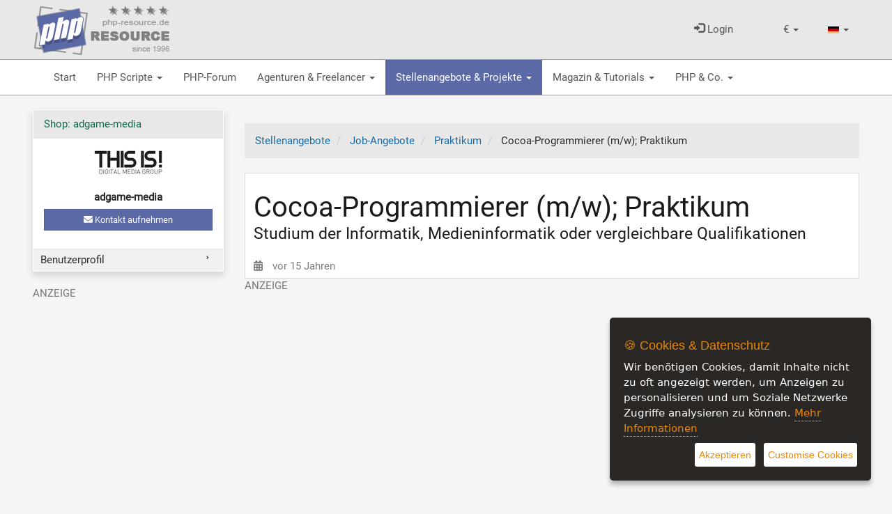

--- FILE ---
content_type: text/html; charset=UTF-8
request_url: https://www.php-resource.de/de/it-stellenangebot/Cocoa-Programmierer-mw-Praktikum_58486
body_size: 16747
content:
<!DOCTYPE html>
<html lang="de">
<head>
    <title>Cocoa-Programmierer (m/w); Praktikum</title>
    <meta http-equiv="content-type" content="text/html; charset=UTF-8"/>
    <meta name="description" content="Studium der Informatik, Medieninformatik oder vergleichbare Qualifikationen">
<meta name="keywords" content="PHP, Scripte, Tutorials, News, Howto, lernen">
<link rel="canonical" href="https://www.php-resource.de/de/it-stellenangebot/Cocoa-Programmierer-mw-Praktikum_58486"/>
<link rel="alternate" hreflang="de" href="https://www.php-resource.de/de/it-stellenangebot/Cocoa-Programmierer-mw-Praktikum_58486" />
    <link rel="alternate" hreflang="en" href="https://www.php-resource.de/en/it-tender/Cocoa-Programmierer-mw-Praktikum_58486" />
<meta name="robots" content="index,follow" />
<!-- OpenGraph / for facebook and whatsapp -->
<meta property="og:url" content="https://www.php-resource.de/de/it-stellenangebot/Cocoa-Programmierer-mw-Praktikum_58486" />
<meta property="og:title" content="Cocoa-Programmierer (m/w); Praktikum" />
<meta property="og:type" content="website" />
<meta property="og:description" content="&amp;nbsp;
Cocoa-Programmierer (m/w); Praktikum
M&amp;ouml;glicher Starttermin: sofort bzw. n&amp;auml;chstm&amp;ouml;glicher Zeitpunkt
Arbeitsort: Hannover," />
<meta property="og:image" content="https://www.php-resource.de/de/cache/users/A/55570/55570.jpg" />
<meta property="og:image:type" content="image/jpeg" />
<meta property="og:image:width" content="100" />
<meta property="og:image:height" content="37" />
<!-- ------------------------------------- -->
    <meta name="revisit-after" content="1 weeks">
<meta name="audience" content="Alle">
    
<meta name="viewport" content="width=device-width, initial-scale=1.0">


    
    
    <link rel="stylesheet" type="text/css" href="/de/sys/Api/Plugins/CookieSettings/lib/css/ihavecookies.css">
    <!-- Header -->
    
    <!-- for twitter -->
    <meta property="twitter:card" content="summary"/>
    <meta property="twitter:title" content="Cocoa-Programmierer (m/w); Praktikum"/>
    <meta property="twitter:description" content="&amp;nbsp;
Cocoa-Programmierer (m/w); Praktikum
M&amp;ouml;glicher Starttermin: sofort bzw. n&amp;auml;chs ..."/>
    
        <meta property="twitter:image" content="https://www.php-resource.de/de/cache/users/A/55570/55570.jpg"/>
    
    <!-- -->

    

    <link rel="preload" href="/de/cache/design/resources/de/fonts/roboto/roboto-v30-latin-ext_latin-regular.woff2" as="font" crossorigin="anonymous" />
<link rel="preload" href="/de/cache/design/resources/de/lib/font-awesome/webfonts/fa-solid-900.woff2" as="font" crossorigin="anonymous" />
<link rel="preload" href="/de/cache/design/resources/de/lib/font-awesome/webfonts/fa-brands-400.woff2" as="font" crossorigin="anonymous" />
<link rel="stylesheet" type="text/css" href="/de/cache/design/resources/de/css/design.css?ver=1078" />
<link rel="stylesheet" type="text/css" href="/de/cache/design/resources/de/css/user.css?ver=1078" />
<link href="/de/cache/design/resources/de/lib/bootstrap-select/css/bootstrap-select.min.css" rel="stylesheet" type="text/css">

<!--[if lt IE 9]>
<script src="http://html5shim.googlecode.com/svn/trunk/html5.js"></script>
<![endif]-->
<script src="/de/cache/design/resources/de/lib/jquery/jquery.js"></script>
<script src="/de/sys/misc.js?ver=1078" type="text/javascript"></script>
<script type="text/javascript" src="/de/cache/design/resources/de/js/marktplatz.js?ver=1078"></script>
<script src="/de/cache/design/resources/de/lib/bootstrap3/js/bootstrap.min.js"></script>
<script src="/de/cache/design/resources/de/lib/bootstrap-select/js/bootstrap-select.min.js"></script>
<script src="/de/cache/design/resources/de/lib/bootstrap-select/js/i18n/defaults-de_DE.js"></script>



    
</head>
<body>

<nav class="navbar navbar-default navbar-fixed-top" role="navigation" id="headerMenline">
    <div class="container">
        <div class="navbar-collapse" id="navbarCollapseMenline">
        

        <a href="/" class="design-header-logo" title="PHP">
            <img src="/de/cache/design/resources/de/images/logo.png" alt="PHP-Resource" title="PHP-Resource"  />
        </a>

        
            
                
                <ul class="nav navbar-nav navbar-right">
                    
<li class="dropdown" data-action="dropdown-currency">
  <a href="#" class="dropdown-toggle" data-toggle="dropdown" role="button" aria-haspopup="true" aria-expanded="false">
      <span class="dropdown-currency-symbol">&euro;</span>
      <span class="caret"></span>
  </a>
  <ul class="dropdown-menu dropdown-menu-sm">
      <li class="active" data-value="EUR" data-symbol="&euro;">
  <a href="#">&euro; - EUR</a>
</li>
<li data-value="USD" data-symbol="$">
  <a href="#">$ - USD</a>
</li>

  </ul>
</li>

                    <li class="dropdown">
                      <a href="#" class="dropdown-toggle" data-toggle="dropdown" role="button" aria-haspopup="true" aria-expanded="false">
                          <img src="/de/gfx/lang.de.gif" alt="aktuelle Sprache" />
                          <span class="caret"></span>
                      </a>
                      <ul class="dropdown-menu dropdown-menu-sm">
                          <li class="active">
  <a href="/de/it-stellenangebot/Cocoa-Programmierer-mw-Praktikum_58486"
     title="PHP Forum"
     >
    <img src="/de/gfx/lang.de.gif" alt="Umschalten auf andere Sprache" />
    Deutsch
  </a>
</li>
<li>
  <a href="/en/it-tender/Cocoa-Programmierer-mw-Praktikum_58486"
     title="PHP Forum"
     >
    <img src="/de/gfx/lang.en.gif" alt="Umschalten auf andere Sprache" />
    Englisch
  </a>
</li>

                      </ul>
                    </li>
                </ul>
                
            
            <ul class="nav navbar-nav navbar-right">
                <li>
                    <a class="dropdown-toggle" href="#login" data-toggle="dropdown" aria-expanded="false">
                        <span class="glyphicon glyphicon-log-in"></span>
                        Login
                    </a>
                    <div id="loginDropdownDialog" class="dropdown-menu" role="menu">
                        <div class="row">
                            <div class="col-xs-6">
                                <form method="post" action="/de/login.php" class="form">
                                    <input type="hidden" name="_CSRF_TOKEN" value="26160c8815d6c4a67c77b5cf01bb736759356f34c05b6678e039106a97026aaf" />
                                    <input name="forward" value="login" type="hidden" />
                                    <div class="form-group">
                                        <label for="loginUserInput">Benutzername / E-mail</label>
                                        <input class="form-control design-input-svg-user" type="text" name="user" id="loginUserInput" />
                                    </div>

                                    <div class="form-group">
                                        <label for="loginUserPass">Passwort</label>
                                        <input class="form-control design-input-svg-locked" type="password" name="pass" id="loginUserPass" />
                                    </div>

                                    <div class="checkbox">
                                        <label>
                                            <input type="checkbox" name="stay" value="1"> eingeloggt bleiben ?
                                        </label>
                                    </div>
                                    <button class="btn btn-primary btn-block" type="submit">
                                        Login
                                    </button>
                                    <a href="/de/register/" class="btn btn-info btn-block">
                                        Bist Du neu hier?
                                    </a>



                                </form>
                                <ul class="list-unstyled">
                                    <li>
                                        <a class="newpw" href="/de/login/lostpassword">Passwort vergessen?</a>
                                    </li>
                                </ul>
                                
                            </div>
                            <div class="col-xs-6">
                                
<div>
    <p class="lead m-0">Du hast noch keinen Account?</p>
<p>Werde Teil unserer PHP Community und registriere Dich jetzt...</p>
  <a href="/de/register/" class="btn btn-success btn-block">
                            Jetzt registrieren
                        </a>
</div>

                            </div>
                        </div>
                    </div>
                </li>
                
            </ul>
        
            <ul class="nav navbar-nav navbar-left pull-left mr-1 visible-xs visible-sm">
                <li>
                    <a href="#mainMenu" data-toggle="hamburgerNav" data-target="#headerMenuMain">
                        <span class="sr-only">Toggle navigation</span>
                        <i class="fas fa-bars"></i>
                    </a>
                </li>
            </ul>
        </div>
    </div>
</nav>


<div class="design-header design-container-highlight">
    <div class="design-scroll-top">
        <a class="btn btn-default">
            <i class="glyphicon glyphicon-chevron-up"></i>
        </a>
    </div>
    <nav class="navbar navbar-default" role="navigation" id="headerMenuMain">
        <div class="container">
            <div class="collapse navbar-collapse" id="navbarCollapseMain">
                <ul class="nav navbar-nav">
                    
<li class=" ">
	<a href="/" title="Portal f&uuml;r PHP Programmierer mit vielen kostenlosen PHP Scripten">
		Start 
	</a>
	
</li>


<li class=" dropdown ">
	<a href="/de/scripte/" title="Professionelle und kostenlose PHP Scripte">
		PHP Scripte <b class="caret"></b>
	</a>
	
	<ul class="dropdown-menu">
		<li class="visible-xs">
			<a class="dropdown-parent-nav" href="/de/scripte/" title="Professionelle und kostenlose PHP Scripte">
				<b>PHP Scripte</b>
				
				<br>
				<small class="nav-title">Professionelle und kostenlose PHP Scripte</small>
				
			</a>
		</li>
		
	
<li class=" dropdown-submenu">
	<a href="/de/scripte/CMS-Content-Management-Systeme_65128" title="Open Source Content Management Systems mit PHP (504)">
		CMS Content Management Systeme (504)
	</a>
	
	<ul class="dropdown-menu">
		<li class="visible-xs">
			<a class="dropdown-parent-nav" href="/de/scripte/CMS-Content-Management-Systeme_65128" title="Open Source Content Management Systems mit PHP (504)">
				<b>CMS Content Management Systeme (504)</b>
				
				<br>
				<small class="nav-title">Open Source Content Management Systems mit PHP (504)</small>
				
			</a>
		</li>
		
<li class=" ">
	<a href="/de/scripte/Blog--und-Redaktionssysteme_65205" title="WordPress, Redaktionssystem... (212)">
		Blog- und Redaktionssysteme (212)
	</a>
	
</li>


<li class=" ">
	<a href="/de/scripte/CMS-Systeme_65204" title="Content Management Systeme erm&ouml;glichen es Nutzern, Inhalte zu erstellen, zu bearbeiten und zu ver&ouml;ffentlichen. (169)">
		CMS Systeme (169)
	</a>
	
</li>


<li class=" ">
	<a href="/de/scripte/Forensoftware_65172" title="PHP Scripte zum Erstellen einer online Community oder eines online Forums (84)">
		Forensoftware (84)
	</a>
	
</li>


<li class=" ">
	<a href="/de/scripte/SaaS-Homepage-Baukaesten_65130" title="Homepage Bauk&auml;sten Anbieter">
		SaaS Homepage Bauk&auml;sten
	</a>
	
</li>


<li class=" ">
	<a href="/de/scripte/Social-Network-Systeme_65179" title="Social-Network Systems mit PHP (39)">
		Social-Network Systeme (39)
	</a>
	
</li>


	</ul>
	
</li>



<li class=" dropdown-submenu">
	<a href="/de/scripte/PHP-Scripte_65118" title="Wir bieten hochwertige und kostenlose PHP Skripte, die Dir helfen, Deine Webseite erfolgreicher zu machen. Finden das perfekte PHP Script f&uuml;r Dein PHP Projekt! (1816)">
		PHP-Scripte (1816)
	</a>
	
	<ul class="dropdown-menu">
		<li class="visible-xs">
			<a class="dropdown-parent-nav" href="/de/scripte/PHP-Scripte_65118" title="Wir bieten hochwertige und kostenlose PHP Skripte, die Dir helfen, Deine Webseite erfolgreicher zu machen. Finden das perfekte PHP Script f&uuml;r Dein PHP Projekt! (1816)">
				<b>PHP-Scripte (1816)</b>
				
				<br>
				<small class="nav-title">Wir bieten hochwertige und kostenlose PHP Skripte, die Dir helfen, Deine Webseite erfolgreicher zu machen. Finden das perfekte PHP Script f&uuml;r Dein PHP Projekt! (1816)</small>
				
			</a>
		</li>
		
<li class=" ">
	<a href="/de/scripte/Benutzerverwaltung--Authentifizierung-mit-PHP_65165" title=" Mitgliederverwaltung, Benutzerverwaltung &amp; Authentifizierung mit PHP (18)">
		Benutzerverwaltung &amp; Authentifizierung mit PHP (18)
	</a>
	
</li>


<li class=" ">
	<a href="/de/scripte/Bildbearbeitung_65167" title="Bild mit Hilfe von PHP bearbeiten und verwalten (115)">
		Bildbearbeitung (115)
	</a>
	
</li>


<li class=" ">
	<a href="/de/scripte/Bilder--Video-Galerie_65162" title="Bilder &amp; Video-Galerie mit PHP erstellen (11)">
		Bilder &amp; Video-Galerie (11)
	</a>
	
</li>


<li class=" ">
	<a href="/de/scripte/Machine-Learning-mit-PHP_65237" title="Machine Learning mit PHP (3)">
		Machine Learning mit PHP (3)
	</a>
	
</li>


<li class=" ">
	<a href="/de/scripte/Bildung--E-Learning_65169" title="PHP Lernmanagementsysteme f&uuml;r Bildung &amp; E-Learning (2)">
		Bildung &amp; E-Learning (2)
	</a>
	
</li>


<li class=" ">
	<a href="/de/scripte/Chats--Kommunikationstools_65171" title="PHP Chats &amp; Kommunikationstools (58)">
		Chats &amp; Kommunikationstools (58)
	</a>
	
</li>


<li class=" ">
	<a href="/de/scripte/Clone-Scripts_65170" title="Clone Scripts von beliebten Websites (5)">
		Clone Scripts (5)
	</a>
	
</li>


<li class=" ">
	<a href="/de/scripte/Domains--Hosting_65211" title="PHP Scripte zur Domainverwaltung, Hosting und Backups (70)">
		Domains &amp; Hosting (70)
	</a>
	
</li>


<li class=" ">
	<a href="/de/scripte/Finanz-Tools--Analysen_65175" title="PHP Finanz-Tools &amp; Analysen">
		Finanz-Tools &amp; Analysen
	</a>
	
</li>


<li class=" ">
	<a href="/de/scripte/Graphen--Diagramme_65168" title="Graphen &amp; Diagramme mit PHP erstellen (13)">
		Graphen &amp; Diagramme (13)
	</a>
	
</li>


<li class=" ">
	<a href="/de/scripte/Gaestebuecher_65185" title="PHP-G&auml;stebuch Skripte (151)">
		G&auml;steb&uuml;cher (151)
	</a>
	
</li>


<li class=" ">
	<a href="/de/scripte/Kalender-und-Zeitmanagement_65213" title="PHP Kalender Scripte und Zeitmanagement mit PHP (36)">
		Kalender und Zeitmanagement (36)
	</a>
	
</li>


<li class=" ">
	<a href="/de/scripte/Mailer_65207" title="PHP Formmailer, Webmailer und Empfehlungssystem (208)">
		Mailer (208)
	</a>
	
</li>


<li class=" ">
	<a href="/de/scripte/Online-Spiele-und-Unterhaltung_65176" title="PHP Browsergames (29)">
		Online-Spiele und Unterhaltung (29)
	</a>
	
</li>


<li class=" ">
	<a href="/de/scripte/PDF_65208" title="PDF Dokumente mit PHP erstellen (15)">
		PDF (15)
	</a>
	
</li>


<li class=" ">
	<a href="/de/scripte/PHP-Texterkennung--OCR_65218" title="Texterkennung &amp; OCR mit PHP (1)">
		PHP Texterkennung &amp; OCR (1)
	</a>
	
</li>


<li class=" ">
	<a href="/de/scripte/Rich-Text--Drag-und-Drop-Editor_65119" title="Online Rich Text sowie Drag &amp; Drop Editor (10)">
		Rich Text &amp; Drag und Drop Editor (10)
	</a>
	
</li>


<li class=" ">
	<a href="/de/scripte/Script-Erweiterungen_65203" title="Script-Erweiterungen f&uuml;r deine PHP Anwendung (97)">
		Script-Erweiterungen (97)
	</a>
	
</li>


<li class=" ">
	<a href="/de/scripte/PHP-SEO-Scripte_65235" title="Betreibe eine eigene SEO-Plattform mit unseren professionellen PHP SEO Scripten (1)">
		PHP SEO Scripte (1)
	</a>
	
</li>


<li class=" ">
	<a href="/de/scripte/Sicherheit-mit-PHP_65210" title="Security , Server Monitoring, DDoS-Schutz und Firewalls mit PHP (86)">
		Sicherheit mit PHP (86)
	</a>
	
</li>


<li class=" ">
	<a href="/de/scripte/Social-Networking_65158" title="Social Networking (7)">
		Social Networking (7)
	</a>
	
</li>


<li class=" ">
	<a href="/de/scripte/Suchmaschinen_65164" title="Suchmaschinen mit PHP betreiben (62)">
		Suchmaschinen (62)
	</a>
	
</li>


<li class=" ">
	<a href="/de/scripte/Umfragen--Abstimmungen_65166" title="Online Umfragen &amp; Abstimmungen mit PHP erstellen (30)">
		Umfragen &amp; Abstimmungen (30)
	</a>
	
</li>


<li class=" ">
	<a href="/de/scripte/Umkreissuche-mit-PHP_65215" title="Kartenanwendung, Umkreissuche mit PHP (3)">
		Umkreissuche mit PHP (3)
	</a>
	
</li>


<li class=" ">
	<a href="/de/scripte/Verzeichnisse_65201" title="mit diesen Scripten kann Du Verzeichnisse zu unterschiedlichen Themen erstellen (144)">
		Verzeichnisse (144)
	</a>
	
</li>


<li class=" ">
	<a href="/de/scripte/Web-Radio--Musik-Streaming_65161" title="Betreibe Dein eigenes Web-Radio und Musik-Streaming-Service (4)">
		Web Radio &amp; Musik-Streaming (4)
	</a>
	
</li>


<li class=" ">
	<a href="/de/scripte/Webmastertools_65214" title="PHP Webmastertools f&uuml;r Webmaster (36)">
		Webmastertools (36)
	</a>
	
</li>


<li class=" ">
	<a href="/de/scripte/Werbe--Bannerverwaltung_65178" title="Werbung &amp; Banner Management f&uuml;r Deine Website (69)">
		Werbe &amp; Bannerverwaltung (69)
	</a>
	
</li>


<li class=" ">
	<a href="/de/scripte/Wettervorhersage_65163" title="Wettervorhersage mit PHP (1)">
		Wettervorhersage (1)
	</a>
	
</li>


<li class=" ">
	<a href="/de/scripte/Sonstige-PHP-Scripte_65209" title="Sonstige PHP Scripte die in keine andere Kategorie passen (531)">
		Sonstige PHP Scripte (531)
	</a>
	
</li>


	</ul>
	
</li>



<li class=" dropdown-submenu">
	<a href="/de/scripte/Coding-Tools_65139" title="Entdecken die besten Tools f&uuml;r PHP Software-Entwickler. (235)">
		Coding Tools (235)
	</a>
	
	<ul class="dropdown-menu">
		<li class="visible-xs">
			<a class="dropdown-parent-nav" href="/de/scripte/Coding-Tools_65139" title="Entdecken die besten Tools f&uuml;r PHP Software-Entwickler. (235)">
				<b>Coding Tools (235)</b>
				
				<br>
				<small class="nav-title">Entdecken die besten Tools f&uuml;r PHP Software-Entwickler. (235)</small>
				
			</a>
		</li>
		
<li class=" ">
	<a href="/de/scripte/Code-Schnipsel--Klassen_65182" title="PHP Code Schnipsel &amp; Klassen (163)">
		Code Schnipsel &amp; Klassen (163)
	</a>
	
</li>


<li class=" ">
	<a href="/de/scripte/Entwicklungsumgebungen_65140" title="Entwicklungsumgebungen (IDE) f&uuml;r PHP Entwickler (11)">
		Entwicklungsumgebungen (11)
	</a>
	
</li>


<li class=" ">
	<a href="/de/scripte/PHP-Frameworks_65216" title="Schnell und effektiv mit PHP Frameworks entwickeln (11)">
		PHP Frameworks (11)
	</a>
	
</li>


<li class=" ">
	<a href="/de/scripte/PHP-Scripte-fuer-mySQL_65206" title="Scripte, die den Umgang mit der mysql-Datenbank vereinfachen (41)">
		PHP Scripte f&uuml;r mySQL (41)
	</a>
	
</li>


<li class=" ">
	<a href="/de/scripte/SQL-RDBMS-Editoren_65153" title="SQL-RDBMS Editoren f&uuml;r die MySQL Datenbank (6)">
		SQL-RDBMS Editoren (6)
	</a>
	
</li>


<li class=" ">
	<a href="/de/scripte/Versionsverwaltung-Git_65193" title="Versions &amp; Sourcecode-Verwaltung (Git) (3)">
		Versionsverwaltung (Git) (3)
	</a>
	
</li>


	</ul>
	
</li>



<li class=" dropdown-submenu">
	<a href="/de/scripte/E-Commerce_65131" title="PHP Scripte, mit denen Sie einen professionellen Online-Shop, Online-Marktplatz oder einen Kleinanzeigenmarktplatz erstellen k&ouml;nnen. (388)">
		E-Commerce (388)
	</a>
	
	<ul class="dropdown-menu">
		<li class="visible-xs">
			<a class="dropdown-parent-nav" href="/de/scripte/E-Commerce_65131" title="PHP Scripte, mit denen Sie einen professionellen Online-Shop, Online-Marktplatz oder einen Kleinanzeigenmarktplatz erstellen k&ouml;nnen. (388)">
				<b>E-Commerce (388)</b>
				
				<br>
				<small class="nav-title">PHP Scripte, mit denen Sie einen professionellen Online-Shop, Online-Marktplatz oder einen Kleinanzeigenmarktplatz erstellen k&ouml;nnen. (388)</small>
				
			</a>
		</li>
		
<li class=" ">
	<a href="/de/scripte/Lizenz-Systeme_65180" title="Software-Lizenzmanagement &amp; Lizenzverwaltung (6)">
		 Lizenz Systeme (6)
	</a>
	
</li>


<li class=" ">
	<a href="/de/scripte/Auktionssoftware_65134" title="Auktionssoftware mit PHP (36)">
		Auktionssoftware (36)
	</a>
	
</li>


<li class=" ">
	<a href="/de/scripte/Bestellung--Lieferung_65174" title="PHP Lieferserviceplattform-Scripte">
		Bestellung &amp; Lieferung
	</a>
	
</li>


<li class=" ">
	<a href="/de/scripte/Buchhaltungssysteme_65217" title="Buchhaltungssysteme mit PHP erstellen (6)">
		Buchhaltungssysteme (6)
	</a>
	
</li>


<li class=" ">
	<a href="/de/scripte/Business--Firmenverzeichnisse_65159" title="Business &amp; Firmenverzeichnisse mit PHP erstellen (2)">
		Business &amp; Firmenverzeichnisse (2)
	</a>
	
</li>


<li class=" ">
	<a href="/de/scripte/Kleinanzeigensoftware_65133" title="Kleinanzeigensoftware / B2C &amp; C2C Software (1)">
		Kleinanzeigensoftware (1)
	</a>
	
</li>


<li class=" ">
	<a href="/de/scripte/Marktplatz-Software_65160" title="B2C/B2B Marktplatz Software | Multi Vendor Marktplatz  (92)">
		Marktplatz-Software (92)
	</a>
	
</li>


<li class=" ">
	<a href="/de/scripte/Onlineshop-Software_65132" title="PHP Onlineshop Scripte | Produkte online verkaufen (147)">
		Onlineshop Software (147)
	</a>
	
</li>


<li class=" ">
	<a href="/de/scripte/Partner-Programme_65173" title="Verkaufsunterst&uuml;tzung f&uuml;r deinen Online-Shop | Affiliate-Marketing (98)">
		Partner-Programme (98)
	</a>
	
</li>


	</ul>
	
</li>



<li class=" dropdown-submenu">
	<a href="/de/scripte/Projektmanagement--Kundenverwaltung_65135" title="Projekte und Kunden erfolgreich managen mit unseren leistungsstarken PHP Scripten (32)">
		Projektmanagement &amp; Kundenverwaltung (32)
	</a>
	
	<ul class="dropdown-menu">
		<li class="visible-xs">
			<a class="dropdown-parent-nav" href="/de/scripte/Projektmanagement--Kundenverwaltung_65135" title="Projekte und Kunden erfolgreich managen mit unseren leistungsstarken PHP Scripten (32)">
				<b>Projektmanagement &amp; Kundenverwaltung (32)</b>
				
				<br>
				<small class="nav-title">Projekte und Kunden erfolgreich managen mit unseren leistungsstarken PHP Scripten (32)</small>
				
			</a>
		</li>
		
<li class=" ">
	<a href="/de/scripte/FAQ-Systeme_65212" title="FAQ Systeme mit PHP (10)">
		FAQ Systeme (10)
	</a>
	
</li>


<li class=" ">
	<a href="/de/scripte/Groupware-Tools_65155" title="PHP Groupware Tools (13)">
		Groupware Tools (13)
	</a>
	
</li>


<li class=" ">
	<a href="/de/scripte/Projektmanagement-Software_65192" title="Projektmanagement Software (2)">
		Projektmanagement Software (2)
	</a>
	
</li>


<li class=" ">
	<a href="/de/scripte/Ticket---Supportsysteme_65154" title="Kundenzufriedenheit mit Ticket- &amp; Supportsysteme steigern (6)">
		Ticket- &amp; Supportsysteme (6)
	</a>
	
</li>


<li class=" ">
	<a href="/de/scripte/PHP-CRM-Systeme_65236" title="PHP CRM-Systeme, die Beziehungen von Unternehmen zu ihren Kunden verwalten und optimieren. (1)">
		PHP CRM Systeme (1)
	</a>
	
</li>


	</ul>
	
</li>



<li class=" dropdown-submenu">
	<a href="/de/scripte/SEO-Tools--Marketing_65120" title="SEO-Tools, Auswertungen &amp; Marketing (179)">
		SEO-Tools &amp; Marketing (179)
	</a>
	
	<ul class="dropdown-menu">
		<li class="visible-xs">
			<a class="dropdown-parent-nav" href="/de/scripte/SEO-Tools--Marketing_65120" title="SEO-Tools, Auswertungen &amp; Marketing (179)">
				<b>SEO-Tools &amp; Marketing (179)</b>
				
				<br>
				<small class="nav-title">SEO-Tools, Auswertungen &amp; Marketing (179)</small>
				
			</a>
		</li>
		
<li class=" ">
	<a href="/de/scripte/KI-gestuetzte-Textgenerierung_65122" title="KI-gest&uuml;tzte Textgenerierung mit PHP (3)">
		KI-gest&uuml;tzte Textgenerierung (3)
	</a>
	
</li>


<li class=" ">
	<a href="/de/scripte/SEO-Controlling-Tools_65121" title="SEO Controlling Tools f&uuml;r Deine Webseite (5)">
		SEO Controlling Tools (5)
	</a>
	
</li>


<li class=" ">
	<a href="/de/scripte/Traffic--Besucherauswertungen_65156" title="Webseiten Traffic &amp; Besucherauswertungen (171)">
		Traffic &amp; Besucherauswertungen (171)
	</a>
	
</li>


	</ul>
	
</li>



<li class=" dropdown-submenu">
	<a href="/de/scripte/Webdesign_65123" title="Kostenlose Bilddatenbanken, Themes und mehr (19)">
		Webdesign (19)
	</a>
	
	<ul class="dropdown-menu">
		<li class="visible-xs">
			<a class="dropdown-parent-nav" href="/de/scripte/Webdesign_65123" title="Kostenlose Bilddatenbanken, Themes und mehr (19)">
				<b>Webdesign (19)</b>
				
				<br>
				<small class="nav-title">Kostenlose Bilddatenbanken, Themes und mehr (19)</small>
				
			</a>
		</li>
		
<li class=" ">
	<a href="/de/scripte/Kostenlose-Bilderdatenbanken_65183" title="Kostenlose Bilder f&uuml;r deine Webseite (19)">
		Kostenlose Bilderdatenbanken (19)
	</a>
	
</li>


<li class=" ">
	<a href="/de/scripte/Themes_65124" title="Webseiten Themes f&uuml;r Wordpress und andere Software">
		Themes
	</a>
	
</li>


	</ul>
	
</li>



<li class=" dropdown-submenu">
	<a href="/de/scripte/JavaScript_65195" title="JavaScript Frameworks und JavaScript Libraries (83)">
		JavaScript (83)
	</a>
	
	<ul class="dropdown-menu">
		<li class="visible-xs">
			<a class="dropdown-parent-nav" href="/de/scripte/JavaScript_65195" title="JavaScript Frameworks und JavaScript Libraries (83)">
				<b>JavaScript (83)</b>
				
				<br>
				<small class="nav-title">JavaScript Frameworks und JavaScript Libraries (83)</small>
				
			</a>
		</li>
		
<li class=" ">
	<a href="/de/scripte/JS-Frameworks_65196" title="JavaScript Frameworks (4)">
		JS Frameworks (4)
	</a>
	
</li>


<li class=" ">
	<a href="/de/scripte/JS-Programme--Libraries_65197" title="JS Programme &amp; Libraries (79)">
		JS Programme &amp; Libraries (79)
	</a>
	
</li>


	</ul>
	
</li>



<li class=" dropdown-submenu">
	<a href="/de/scripte/Webhosting_65125" title="Server, Webpakete sowie Domain und Cloudservices (1)">
		Webhosting (1)
	</a>
	
	<ul class="dropdown-menu">
		<li class="visible-xs">
			<a class="dropdown-parent-nav" href="/de/scripte/Webhosting_65125" title="Server, Webpakete sowie Domain und Cloudservices (1)">
				<b>Webhosting (1)</b>
				
				<br>
				<small class="nav-title">Server, Webpakete sowie Domain und Cloudservices (1)</small>
				
			</a>
		</li>
		
<li class=" ">
	<a href="/de/scripte/Domains_65187" title="Domains &amp; SSL-Zertifikate">
		Domains
	</a>
	
</li>


<li class=" ">
	<a href="/de/scripte/Server_65127" title="Managed-, Root- und V-Server (1)">
		Server (1)
	</a>
	
</li>


<li class=" ">
	<a href="/de/scripte/Webserver-management-Software_65186" title="Kunden Webserver management Software ">
		Webserver management Software
	</a>
	
</li>


<li class=" ">
	<a href="/de/scripte/Webpakete_65126" title="Shared Webpakete - Kleine Webhosting Pakete f&uuml;r Webseiten und Onlineshops">
		Webpakete
	</a>
	
</li>


<li class=" ">
	<a href="/de/scripte/Cloud-Services_65231" title="Alles &uuml;ber Cloud-Services">
		Cloud-Services
	</a>
	
</li>


	</ul>
	
</li>




	</ul>
	
</li>


	<li class="">
	<a href="/forum/" title="PHP-Forum">
		PHP-Forum 
	</a>	
</li>


<li class=" dropdown ">
	<a href="/de/internetagenturen/" title="Agenturen &amp; Freelancer">
		Agenturen &amp; Freelancer <b class="caret"></b>
	</a>
	
	<ul class="dropdown-menu">
		<li class="visible-xs">
			<a class="dropdown-parent-nav" href="/de/internetagenturen/" title="Agenturen &amp; Freelancer">
				<b>Agenturen &amp; Freelancer</b>
				
			</a>
		</li>
		
	
<li class=" ">
	<a href="/de/internetagenturen/Full-Service-Internet-Agentur_682" title="Full Service Internet Agenturen aus der ganzen Welt (2)">
		Full Service Internet Agentur (2)
	</a>
	
</li>



<li class=" ">
	<a href="/de/internetagenturen/Mediengestaltung_686" title="Professionelle Webdesigner, UI-Design und X-Designer. (1)">
		Mediengestaltung (1)
	</a>
	
</li>



<li class=" ">
	<a href="/de/internetagenturen/Texter--Contenwriter_687" title="Professionelle Copywriter &amp; Contenwriter schreiben Ihre Werbetexte und Webseiten-Content (1)">
		Texter &amp; Contenwriter (1)
	</a>
	
</li>



<li class=" ">
	<a href="/de/internetagenturen/Agenturen-fuer-Web--und-Softwareentwicklung_690" title="Professionelle Webentwicklung &amp; Softwareagentur finden (5)">
		Agenturen f&uuml;r Web- und Softwareentwicklung (5)
	</a>
	
</li>



<li class=" ">
	<a href="/de/internetagenturen/Webhosting--IT-Service_40907" title="Webhosting &amp; IT-Service (2)">
		Webhosting &amp; IT-Service (2)
	</a>
	
</li>



<li class=" ">
	<a href="/de/internetagenturen/SEA--SEM-und-SEO-Agentur_65199" title="SEA , SEM und SEO Agentur (1)">
		SEA , SEM und SEO Agentur (1)
	</a>
	
</li>



<li class=" ">
	<a href="/de/internetagenturen/IT-Stellenboersen--Headhunter_65228" title="Stellenb&ouml;rsen und Headhunter aus der IT-Branche (1)">
		IT-Stellenb&ouml;rsen &amp; Headhunter (1)
	</a>
	
</li>




	<li><a href="/de/php-entwickler/">Web-Developer & Freelancer (17568)</a></li>


	</ul>
	
</li>


<li class="active dropdown ">
	<a href="/de/it-stellenangebote/" title="Stellenangebote &amp; Projekte">
		Stellenangebote &amp; Projekte <b class="caret"></b>
	</a>
	
	<ul class="dropdown-menu">
		<li class="visible-xs">
			<a class="dropdown-parent-nav" href="/de/it-stellenangebote/" title="Stellenangebote &amp; Projekte">
				<b>Stellenangebote &amp; Projekte</b>
				
			</a>
		</li>
		
<li class=" dropdown-submenu">
	<a href="/de/jobs/leads.htm" title="Projektausschreibung">
		Projektausschreibung
	</a>
	
	<ul class="dropdown-menu">
		<li class="visible-xs">
			<a class="dropdown-parent-nav" href="/de/jobs/leads.htm" title="Projektausschreibung">
				<b>Projektausschreibung</b>
				
				<br>
				<small class="nav-title">Projektausschreibung</small>
				
			</a>
		</li>
		
	
<li >
	<a href="/de/jobs/leads,65240,Entwicklungsprojekte.htm" title="Entwicklungsprojekte (9)">Entwicklungsprojekte (9)</a>
</li>




	</ul>
	
</li>


	
<li class="active dropdown-submenu">
	<a href="/de/it-stellenangebote/Job-Angebote_65148" title="PHP Programmierer gesucht - Stellenanzeigen und Karrierem&ouml;glichkeiten f&uuml;r PHP Entwickler (183)">
		Job-Angebote (183)
	</a>
	
	<ul class="dropdown-menu">
		<li class="visible-xs">
			<a class="dropdown-parent-nav" href="/de/it-stellenangebote/Job-Angebote_65148" title="PHP Programmierer gesucht - Stellenanzeigen und Karrierem&ouml;glichkeiten f&uuml;r PHP Entwickler (183)">
				<b>Job-Angebote (183)</b>
				
				<br>
				<small class="nav-title">PHP Programmierer gesucht - Stellenanzeigen und Karrierem&ouml;glichkeiten f&uuml;r PHP Entwickler (183)</small>
				
			</a>
		</li>
		
<li class=" ">
	<a href="/de/it-stellenangebote/Ausbildung_1764" title="Offene Ausbildungspl&auml;tze f&uuml;r Fachinformatiker">
		Ausbildung
	</a>
	
</li>


<li class="active ">
	<a href="/de/it-stellenangebote/Praktikum_1765" title="Angebote f&uuml;r ein Betriebspraktikum, als Werkstudent oder ein Duales Studium">
		Praktikum
	</a>
	
</li>


<li class=" ">
	<a href="/de/it-stellenangebote/Festanstellung_1766" title="Offene Stellen f&uuml;r PHP-Programmierer (183)">
		Festanstellung (183)
	</a>
	
</li>


	</ul>
	
</li>




<li class=" dropdown-submenu">
	<a href="/de/leads/projekte-ausschreiben.htm" title="Erhalte Angebote qualifizierter Entwickler und Agenturen">
		Projekt ausschreiben
	</a>
	
	<ul class="dropdown-menu">
		<li class="visible-xs">
			<a class="dropdown-parent-nav" href="/de/leads/projekte-ausschreiben.htm" title="Erhalte Angebote qualifizierter Entwickler und Agenturen">
				<b>Projekt ausschreiben</b>
				
				<br>
				<small class="nav-title">Erhalte Angebote qualifizierter Entwickler und Agenturen</small>
				
			</a>
		</li>
		
<li >
	<a href="/de/leads/leads-webseiten-onlineshops.htm" title="Webseite oder Onlineshop erstellen lassen">Webseite oder Onlineshop erstellen lassen</a>
</li>


<li >
	<a href="/de/leads/leads-entwicklungs-projekt.htm" title="Eine Internetanwendung erstellen oder modifizieren lassen">Eine Internetanwendung erstellen lassen</a>
</li>


<li >
	<a href="/de/leads/leads-wartung-und-pflege.htm" title="Wartung und Pflege bestehender Webseiten und Onlineshops">Wartung und Pflege bestehender Webseiten und Onlineshops</a>
</li>


	</ul>
	
</li>


	</ul>
	
</li>


<li class=" dropdown ">
	<a href="/de/php-magazin/" title="Magazin &amp; PHP Tutorials">
		Magazin &amp; Tutorials <b class="caret"></b>
	</a>
	
	<ul class="dropdown-menu">
		<li class="visible-xs">
			<a class="dropdown-parent-nav" href="/de/php-magazin/" title="Magazin &amp; PHP Tutorials">
				<b>Magazin &amp; Tutorials</b>
				
				<br>
				<small class="nav-title">Magazin &amp; PHP Tutorials</small>
				
			</a>
		</li>
		
<li class=" dropdown-submenu">
	<a href="/de/php-magazin/" title="Magazin - Neues aus der PHP Welt">
		PHP Magazin
	</a>
	
	<ul class="dropdown-menu">
		<li class="visible-xs">
			<a class="dropdown-parent-nav" href="/de/php-magazin/" title="Magazin - Neues aus der PHP Welt">
				<b>PHP Magazin</b>
				
				<br>
				<small class="nav-title">Magazin - Neues aus der PHP Welt</small>
				
			</a>
		</li>
		
	
<li >
	<a href="/de/php-magazin/Software--Web-Development_65223_0" title="Alle zur Web-Entwicklung und Erstellung dynamische Webseiten (740)">Software &amp; Web-Development (740)</a>
</li>



<li >
	<a href="/de/php-magazin/Software-Updates_1841_0" title=" Informationen und Updates Ihrer eingesetzten PHP Scripte (11)">Software-Updates (11)</a>
</li>



<li >
	<a href="/de/php-magazin/Hosting--Technik_89_0" title="Alles zum Thema Hosting, Servertechnik und Hardware (3)">Hosting &amp; Technik (3)</a>
</li>



<li >
	<a href="/de/php-magazin/SEO--Online-Marketing_88_0" title="Wissenswertes &uuml;ber SEO &amp; Online-Marketing (5)">SEO &amp; Online-Marketing (5)</a>
</li>



<li >
	<a href="/de/php-magazin/Firmennews--Pressemitteilungen_98_0" title="Firmennews &amp; Pressemitteilungen (1)">Firmennews &amp; Pressemitteilungen (1)</a>
</li>



<li >
	<a href="/de/php-magazin/Dies-und-Das_65224_0" title="Neues zu PHP und Web-Entwicklung (117)">Dies und Das (117)</a>
</li>




	</ul>
	
</li>


<li class=" dropdown-submenu">
	<a href="/de/php-tutorials/" title="Tutorials f&uuml;r Webentwickler">
		Tutorials
	</a>
	
	<ul class="dropdown-menu">
		<li class="visible-xs">
			<a class="dropdown-parent-nav" href="/de/php-tutorials/" title="Tutorials f&uuml;r Webentwickler">
				<b>Tutorials</b>
				
				<br>
				<small class="nav-title">Tutorials f&uuml;r Webentwickler</small>
				
			</a>
		</li>
		
	
<li >
	<a href="/de/php-tutorials/PHP-Tutorials_65142_0" title="PHP-Tutorials (40)">PHP-Tutorials (40)</a>
</li>



<li >
	<a href="/de/php-tutorials/mySQL-Tutorials_65143_0" title="mySQL-Tutorials (10)">mySQL-Tutorials (10)</a>
</li>



<li >
	<a href="/de/php-tutorials/SEO-Tutorials_65220_0" title="SEO Tutorials (1)">SEO Tutorials (1)</a>
</li>



<li >
	<a href="/de/php-tutorials/Linux--Server-Tutorials_65221_0" title="Technik-Tutorials (6)">Linux &amp; Server Tutorials (6)</a>
</li>



<li >
	<a href="/de/php-tutorials/Sonstige-Tutorials_65222_0" title="Sonstige Tutorials (5)">Sonstige Tutorials (5)</a>
</li>



<li >
	<a href="/de/php-tutorials/KI-Tutorials_65249_0" title="Entdecken Sie in unseren KI Tutorials hilfreiche Anleitungen zur Webentwicklung und k&uuml;nstlichen Intelligenz. Wir bieten Ihnen aktuelle und informative Inhalte zu den Themenbereichen Webentwicklung und KI, um Ihnen dabei zu helfen, Ihr Wissen stetig zu erw (1)">KI Tutorials (1)</a>
</li>




	</ul>
	
</li>


	</ul>
	
</li>


<li class=" dropdown ">
	<a href="/de/php/php.htm" title="Informationen zu Scriptsprach PHP">
		PHP &amp; Co. <b class="caret"></b>
	</a>
	
	<ul class="dropdown-menu">
		<li class="visible-xs">
			<a class="dropdown-parent-nav" href="/de/php/php.htm" title="Informationen zu Scriptsprach PHP">
				<b>PHP &amp; Co.</b>
				
				<br>
				<small class="nav-title">Informationen zu Scriptsprach PHP</small>
				
			</a>
		</li>
		
<li class=" dropdown-submenu">
	<a href="/de/php/php.htm" title="Open Source Skriptsprache PHP einfach erkl&auml;rt">
		PHP
	</a>
	
	<ul class="dropdown-menu">
		<li class="visible-xs">
			<a class="dropdown-parent-nav" href="/de/php/php.htm" title="Open Source Skriptsprache PHP einfach erkl&auml;rt">
				<b>PHP</b>
				
				<br>
				<small class="nav-title">Open Source Skriptsprache PHP einfach erkl&auml;rt</small>
				
			</a>
		</li>
		
<li >
	<a href="/de/php/php-einfuehrung.htm" title="PHP Lernen - eine Einf&uuml;hrung in PHP ">Einf&uuml;hrung in PHP</a>
</li>


<li >
	<a href="/de/php/php-frameworks.htm" title="Welche PHP-Frameworks gibt es">PHP-Frameworks</a>
</li>


<li >
	<a href="/de/php/php-ide.htm" title="Was ist eine IDE, wie funktionieren sie und welche gibt es.">Entwicklungsumgebungen (IDE)</a>
</li>


<li >
	<a href="/de/php/oop_in_php.htm" title="Lernen die Grunds&auml;tze der objektorientierten Programmierung in PHP kennen">Objektorientierte Programmierung mit PHP</a>
</li>


<li >
	<a href="/de/php-manual/index.html" title="PHP Handbuch">PHP Handbuch</a>
</li>


	</ul>
	
</li>


<li class=" dropdown-submenu">
	<a href="/de/php/mysql.htm" title="Relationale Datenbank mySQL / mariadb">
		MySQL
	</a>
	
	<ul class="dropdown-menu">
		<li class="visible-xs">
			<a class="dropdown-parent-nav" href="/de/php/mysql.htm" title="Relationale Datenbank mySQL / mariadb">
				<b>MySQL</b>
				
				<br>
				<small class="nav-title">Relationale Datenbank mySQL / mariadb</small>
				
			</a>
		</li>
		
<li >
	<a href="/de/php/mysql-ide.htm" title="mySQL-Benutzeroberfl&auml;che GUI Tools - RDBMS">SQL-RDBMS Editoren</a>
</li>


<li >
	<a href="/de/php/unterschied-mysql-mariadb.htm" title="Unterschiede Zwischen MariaDB Und MySQL">Mysql vs. MariaDB</a>
</li>


	</ul>
	
</li>


	</ul>
	
</li>


	


                </ul>
            </div>
        </div>
    </nav>

    
</div>




<!-- Before content -->



<div id="content" class="container content-view_job">
    
<div class="row design-page-with-menu">
    <div class="design-page-content" itemtype="https://schema.org/JobPosting" itemscope>
        <meta itemprop="datePosted" content="2011-06-17">
        
        

        <div class="text-box design-location">
            <div class="design-ariande design-ariande-job">
    <ol class="breadcrumb" itemscope itemtype="https://schema.org/BreadcrumbList">
        <li itemprop="itemListElement" itemscope itemtype="https://schema.org/ListItem">
            <a href="/de/it-stellenangebote/" title="Stellenangebote" itemprop="item">
                <span itemprop="name">Stellenangebote</span>
            </a>
            <meta itemprop="position" content="1" />
        </li>
        <li itemprop="itemListElement" itemscope itemtype="https://schema.org/ListItem">

    <a href="/de/it-stellenangebote/Job-Angebote_65148" title="PHP Programmierer gesucht - Stellenanzeigen und Karrierem&ouml;glichkeiten f&uuml;r PHP Entwickler" itemprop="item">
        <span itemprop="name">Job-Angebote</span>
    </a>

    <meta itemprop="position" content="2" />
</li>
<li itemprop="itemListElement" itemscope itemtype="https://schema.org/ListItem">

    <a href="/de/it-stellenangebote/Praktikum_1765" title="Angebote f&uuml;r ein Betriebspraktikum, als Werkstudent oder ein Duales Studium" itemprop="item">
        <span itemprop="name">Praktikum</span>
    </a>

    <meta itemprop="position" content="3" />
</li>
<li itemprop="itemListElement" itemscope itemtype="https://schema.org/ListItem">

    <span itemprop="name">Cocoa-Programmierer (m/w); Praktikum</span>

    <meta itemprop="position" content="4" />
</li>

    </ol>
</div>

        </div>
        <div class="bg-white border-muted p-1">

                
                <h1>
                    <span itemprop="title">Cocoa-Programmierer (m/w); Praktikum</span>
                    <p class="lead">Studium der Informatik, Medieninformatik oder vergleichbare Qualifikationen</p>
                </h1>
                <ul class="list-inline job-points">
                    
                    <li class="">
                        <i class="fas fa-calendar-alt"></i>
                        <span class="timeago" title="2011-06-17 13:51:29">
                            17.06.2011
                        </span>
                    </li>
                </ul>
        </div>

        <div class="advertisement-box"><!--marktplatzwerbung  phh org liste 2-->
<script async src="https://pagead2.googlesyndication.com/pagead/js/adsbygoogle.js?client=ca-pub-8569280672982767"
     crossorigin="anonymous"></script>
<ins class="adsbygoogle"
     style="display:block; text-align:center;"
     data-ad-layout="in-article"
     data-ad-format="fluid"
     data-ad-client="ca-pub-8569280672982767"
     data-ad-slot="4399038379"></ins>
<script>
     (adsbygoogle = window.adsbygoogle || []).push({});
</script>

<!--Eigene WEERBUNG
<div class="bg-white border-muted p-3">
  <div class="row">
        <div class="col-xs-12 col-md-4 text-center  py-1"><img src="/de/cache/design/resources/de/images/logo.png" class="img-responsive-center" titel="PHP Scripte">
        </div>
        <div class="col-xs-12 col-md-5 py-1 text-center">
          <p class="lead">HEADER</p>
        </div>
        <div class="col-xs-12 col-md-3 py-3 text-right">
          <a class="btn btn-info" href="https://www.ebiz-trader.de/" target="_blank">mehr...</a>
        </div>
  </div>
</div>--></div>

        
        <div class="bg-white border-muted p-1 mb-3">
            <div class="row special-fields">
                <div class="col-md-12">
<div class="row job-details-group">
	<div class="col-md-12">
		<fieldset class="fieldGroup">
			<legend>
				Allgemeine Angaben
			</legend>
			<dl class="dl-horizontal job-details-group-list2">
				
    <dt>Duales Studium:</dt>
    <dd>
        
            
                Nein
            
        
    </dd>



			</dl>
		</fieldset>
	</div>
</div>
</div>
            </div>
        </div>
        
        <div class="bg-white border-muted p-1 py-2 mb-3">
            
            <legend>
                Beschreibung
            </legend>
            <!--<p>Studium der Informatik, Medieninformatik oder vergleichbare Qualifikationen</p>-->
            <div itemprop="description"><p>&nbsp;</p>
<p>Cocoa-Programmierer (m/w); Praktikum</p>
<p><br />M&ouml;glicher Starttermin: sofort bzw. n&auml;chstm&ouml;glicher Zeitpunkt</p>
<p>Arbeitsort: Hannover, 30177</p>
<p><a name="more-441"></a><br /><strong>&Uuml;ber uns:</strong><br />Die Adgame-media GmbH ist Innovationslieferant f&uuml;r Werbeagenturen und unterst&uuml;tzt diese dabei, neue Techniken und M&ouml;glichkeiten fr&uuml;hzeitig f&uuml;r Kampagnen zu nutzen.<br />Mit Hauptsitz in Hannover betreuen wir Agenturen beim Einsatz innovativer Features in nationalen und internationale Kampagnen.<br />Unser Versprechen ist der effiziente und schnelle Zugriff auf neueste Techniken und der damit verbundene Transfer von KnowHow, damit Agenturen ihre Kunden auch weiterhin ganzheitlich beraten k&ouml;nnen.<br />Die Adgame-media versteht sich hierbei als kreativer Sparringspartner und technischer Umsetzer f&uuml;r den gesamten Bereich Future Media und tritt als Partner und Coach der Agenturen auf.</p>
<p><br /><strong>Die Adgame-media als Arbeitgeber:</strong><br />Wir wollen, dass sich unsere Mitarbeiter wohlf&uuml;hlen und nehmen deshalb auch ihre pers&ouml;nliche Entwicklung sehr ernst. Denn nur zufriedene und motivierte Mitarbeiter k&ouml;nnen zu gro&szlig;artigen Projekten beitragen. Wir legen Wert auf ein positives Arbeitsumfeld, gezielte Fortbildungen und einen regen Austausch von Erfahrungen. Wir bieten zus&auml;tzlich ein attraktives Gleitzeitmodell sowie flache Hierarchien und abwechslungsreiche Aufgaben.</p>
<p><br />Spannende und herausfordernde Themen, engagierte Mitarbeiter, ein modernes Arbeitsumfeld &ndash; beste Voraussetzungen f&uuml;r Ihre Entwicklung!</p>
<p><br /><strong>Ihr Profil:</strong><br />- Lust auf Cocoa/Objective-C<br />- Erfahrung im Mac-Umfeld<br />- Studium der Informatik, Medieninformatik oder vergleichbare Qualifikationen<br />- Programmierkenntnisse in Java und von Client-Server Strukturen sind von Vorteil</p>
<p><br /><strong>Ihre Aufgaben:</strong><br />- Mitentwicklung und technische Konzeption f&uuml;r iPhone/iPad,<br />- Individuelle Anwendungsentwicklung f&uuml;r iPhone/iPad nach entsprechender Einarbeitung,<br />- Selbst&auml;ndige Projektarbeit nach entsprechender Einarbeitung</p>
<p><br /><strong>Wir bieten Ihnen:</strong><br />&ndash; Spannende Projekte mit namhaften Kunden<br />&ndash; Innovative Weiterentwicklungen in allen digitalen Bereichen<br />&ndash; Eigenverantwortliches Arbeiten und schnelle Entscheidungswege<br />&ndash; Mitarbeit in einem motivierten und erfahrenen Team<br />&ndash; R&uuml;ckhalt f&uuml;r neue Ideen und Arbeitsweisen</p>
<p>&nbsp;</p>
<p>Wenn Sie dieses Angebot interessiert, senden Sie bitte Ihre vollst&auml;ndigen Bewerbungsunterlagen (Format PDF, Dateigr&ouml;&szlig;e bis 8MB) an jobs@adgame-media.com<br />F&uuml;r Vorabinformationen stehen wir Ihnen gerne unter Telefon &nbsp;&nbsp;&nbsp;&nbsp;&nbsp;&nbsp;&nbsp;&nbsp;&nbsp;&nbsp;&nbsp;&nbsp;0511/169299-0&nbsp;&nbsp;&nbsp;&nbsp;&nbsp;&nbsp; zur Verf&uuml;gung.<br />Ihre Ansprechpartnerin ist Irene Mutke.</p>
<p>&nbsp;</p></div>
        </div>
        <div class="bg-white border-muted p-1 py-2 mb-3">
            <div class="row">
                
                    
                
                <div class="col-md-2">
                    <div class="design-social-share display-inline-block design-subtpl text-left">
  
    <!-- Facebook -->
    <a target="_blank" href="https://www.facebook.com/sharer.php?t=Cocoa-Programmierer+%28m%2Fw%29%3B+Praktikum&u=https%3A%2F%2Fwww.php-resource.de%2Fde%2Fit-stellenangebot%2F_%7BID_JOB%7D" title="facebook" data-rel="popup" rel="nofollow">
      <i class="fab fa-facebook-square facebook"></i>
    </a>
  
  
    <!-- Twitter -->
    <a target="_blank" href="https://twitter.com/intent/tweet?text=Cocoa-Programmierer+%28m%2Fw%29%3B+Praktikum&url=https%3A%2F%2Fwww.php-resource.de%2Fde%2Fit-stellenangebot%2F_%7BID_JOB%7D" title="twitter" data-rel="popup" rel="nofollow">
      <i class="fab fa-twitter-square twitter"></i>
    </a>
  
  
    <!-- Whatsapp -->
    <a target="_blank" href="https://wa.me/?text=https%3A%2F%2Fwww.php-resource.de%2Fde%2Fit-stellenangebot%2F_%7BID_JOB%7D%20-%20Cocoa-Programmierer+%28m%2Fw%29%3B+Praktikum" title="whatsapp" data-rel="popup" rel="nofollow">
      <i class="fab fa-whatsapp-square whatsapp"></i>
    </a>
  
  
    <!-- Telegram -->
    <a target="_blank" href="https://t.me/share/url?url=https%3A%2F%2Fwww.php-resource.de%2Fde%2Fit-stellenangebot%2F_%7BID_JOB%7D&text=Cocoa-Programmierer+%28m%2Fw%29%3B+Praktikum" title="telegram" data-rel="popup" rel="nofollow">
      <i class="fab fa-telegram-plane telegram"></i>
    </a>
  
  
  
    <!-- Reddit -->
    <a target="_blank" href="https://reddit.com/submit?title=Cocoa-Programmierer+%28m%2Fw%29%3B+Praktikum&url=https%3A%2F%2Fwww.php-resource.de%2Fde%2Fit-stellenangebot%2F_%7BID_JOB%7D" title="reddit" data-rel="popup" rel="nofollow">
      <i class="fab fa-reddit-square reddit"></i>
    </a>
  
  
  

  
</div>
                </div>
            </div>
        </div>
        
        <p>&nbsp;</p>
        
            <h3><kbd>
                
                Weitere Jobs
                
            </kbd>
            </h3>
            
                
<div class="design-job-row">

    <!--marktplatzwerbung  phh org liste 2-->
<script async src="https://pagead2.googlesyndication.com/pagead/js/adsbygoogle.js?client=ca-pub-8569280672982767"
     crossorigin="anonymous"></script>
<ins class="adsbygoogle"
     style="display:block; text-align:center;"
     data-ad-layout="in-article"
     data-ad-format="fluid"
     data-ad-client="ca-pub-8569280672982767"
     data-ad-slot="4399038379"></ins>
<script>
     (adsbygoogle = window.adsbygoogle || []).push({});
</script>

<!--Eigene WEERBUNG
<div class="bg-white border-muted p-3">
  <div class="row">
        <div class="col-xs-12 col-md-4 text-center  py-1"><img src="/de/cache/design/resources/de/images/logo.png" class="img-responsive-center" titel="PHP Scripte">
        </div>
        <div class="col-xs-12 col-md-5 py-1 text-center">
          <p class="lead">HEADER</p>
        </div>
        <div class="col-xs-12 col-md-3 py-3 text-right">
          <a class="btn btn-info" href="https://www.ebiz-trader.de/" target="_blank">mehr...</a>
        </div>
  </div>
</div>-->

</div>

<div class="design-job-row">
    <div class="row">
        <div class="col-xs-12 col-md-3">
            <div class="jobBoxImage">
                
                
                <img class="img-responsive" src="/de/cache/img/393cbd063364d0d5de3aa8f0be53e827150150.webp" alt="">
                
                
            </div>
        </div>
        <div class="col-xs-12 col-md-9 job-short-desc-area">
            <span class="pull-right ml-1">10.03.2012</span>
            <div>
                <strong>
                    
                    <a href="/de/it-stellenangebot/PHP-Developer-mw-verguetetes-Praktikum_58882" title="PHP-Developer (m/w); verg&uuml;tetes Praktikum ansehen">
                        PHP-Developer (m/w); verg&uuml;tetes Praktikum
                    </a>
                    
                </strong>
            </div>
            <div>
            
                
                    
                
            
            </div>
            <div class="job-short-desc">
                Gute Kenntnisse in PHP 
            </div>
            <div>
            
                <i class="fas fa-map-marker-alt"></i>
                Hannover, Deutschland
            
            </div>
            <div class="job-categories">
                Kategorie:
                
                    
    <a href="/de/it-stellenangebote/Praktikum_1765" title="Praktikum">Praktikum</a>
 
                
            </div>
        </div>
    </div>
</div>

<div class="design-job-row">
    <div class="row">
        <div class="col-xs-12 col-md-3">
            <div class="jobBoxImage">
                
                
                <img class="img-responsive" src="/de/cache/img/393cbd063364d0d5de3aa8f0be53e827150150.webp" alt="">
                
                
            </div>
        </div>
        <div class="col-xs-12 col-md-9 job-short-desc-area">
            <span class="pull-right ml-1">09.03.2012</span>
            <div>
                <strong>
                    
                    <a href="/de/it-stellenangebot/Cocoa-Programmierer-mw-Vollzeit-Teilzeit_58880" title="Cocoa-Programmierer (m/w); Vollzeit-/Teilzeit ansehen">
                        Cocoa-Programmierer (m/w); Vollzeit-/Teilzeit
                    </a>
                    
                </strong>
            </div>
            <div>
            
                
                    
                
            
            </div>
            <div class="job-short-desc">
                Entwicklung und technische Konzeption f&uuml;r iPhone / iPod
            </div>
            <div>
            
                <i class="fas fa-map-marker-alt"></i>
                Hannover, Deutschland
            
            </div>
            <div class="job-categories">
                Kategorie:
                
                    
    <a href="/de/it-stellenangebote/Festanstellung_1766" title="Festanstellung">Festanstellung</a>
 
                
            </div>
        </div>
    </div>
</div>

<div class="design-job-row">
    <div class="row">
        <div class="col-xs-12 col-md-3">
            <div class="jobBoxImage">
                
                
                <img class="img-responsive" src="/de/cache/img/393cbd063364d0d5de3aa8f0be53e827150150.webp" alt="">
                
                
            </div>
        </div>
        <div class="col-xs-12 col-md-9 job-short-desc-area">
            <span class="pull-right ml-1">05.03.2012</span>
            <div>
                <strong>
                    
                    <a href="/de/it-stellenangebot/PHP-Entwickler-mw-verguetetes-Praktikum_58790" title="PHP-Entwickler (m/w); verg&uuml;tetes Praktikum ansehen">
                        PHP-Entwickler (m/w); verg&uuml;tetes Praktikum
                    </a>
                    
                </strong>
            </div>
            <div>
            
                
                    
                
            
            </div>
            <div class="job-short-desc">
                eGute Kenntnisse in PHP und erste JavaScript Kenntnisse
            </div>
            <div>
            
                <i class="fas fa-map-marker-alt"></i>
                Hannover, Deutschland
            
            </div>
            <div class="job-categories">
                Kategorie:
                
                    
    <a href="/de/it-stellenangebote/Praktikum_1765" title="Praktikum">Praktikum</a>
 
                
            </div>
        </div>
    </div>
</div>

<div class="design-job-row">
    <div class="row">
        <div class="col-xs-12 col-md-3">
            <div class="jobBoxImage">
                
                
                <img class="img-responsive" src="/de/cache/img/393cbd063364d0d5de3aa8f0be53e827150150.webp" alt="">
                
                
            </div>
        </div>
        <div class="col-xs-12 col-md-9 job-short-desc-area">
            <span class="pull-right ml-1">04.03.2012</span>
            <div>
                <strong>
                    
                    <a href="/de/it-stellenangebot/PHP-Developer-mw-Vollzeit_58881" title="PHP-Developer (m/w); Vollzeit ansehen">
                        PHP-Developer (m/w); Vollzeit
                    </a>
                    
                </strong>
            </div>
            <div>
            
                
                    
                
            
            </div>
            <div class="job-short-desc">
                Abgeschlossenes Studium mit Schwerpunkt Informatik oder fachspezifische Ausbildung oder engagierter Quereinsteiger 
            </div>
            <div>
            
                <i class="fas fa-map-marker-alt"></i>
                Hannover, Deutschland
            
            </div>
            <div class="job-categories">
                Kategorie:
                
                    
    <a href="/de/it-stellenangebote/Festanstellung_1766" title="Festanstellung">Festanstellung</a>
 
                
            </div>
        </div>
    </div>
</div>

<div class="design-job-row">
    <div class="row">
        <div class="col-xs-12 col-md-3">
            <div class="jobBoxImage">
                
                
                <img class="img-responsive" src="/de/cache/img/393cbd063364d0d5de3aa8f0be53e827150150.webp" alt="">
                
                
            </div>
        </div>
        <div class="col-xs-12 col-md-9 job-short-desc-area">
            <span class="pull-right ml-1">29.02.2012</span>
            <div>
                <strong>
                    
                    <a href="/de/it-stellenangebot/Application-Developer-Flash-mw-Vollzeit_58763" title="Application Developer Flash (m/w); Vollzeit ansehen">
                        Application Developer Flash (m/w); Vollzeit
                    </a>
                    
                </strong>
            </div>
            <div>
            
                
                    
                
            
            </div>
            <div class="job-short-desc">
                 Vorteilhaft sind Kenntnisse in folgenden Bereichen: SmartFox Multiplayerserver, Augmented Reality, Tag Erkennung, Photoshop und ein grafisches Verst&auml;ndnis
            </div>
            <div>
            
                <i class="fas fa-map-marker-alt"></i>
                Hannover, Deutschland
            
            </div>
            <div class="job-categories">
                Kategorie:
                
                    
    <a href="/de/it-stellenangebote/Festanstellung_1766" title="Festanstellung">Festanstellung</a>
 
                
            </div>
        </div>
    </div>
</div>

<div class="design-job-row">

    <!--marktplatzwerbung  phh org liste 2-->
<script async src="https://pagead2.googlesyndication.com/pagead/js/adsbygoogle.js?client=ca-pub-8569280672982767"
     crossorigin="anonymous"></script>
<ins class="adsbygoogle"
     style="display:block; text-align:center;"
     data-ad-layout="in-article"
     data-ad-format="fluid"
     data-ad-client="ca-pub-8569280672982767"
     data-ad-slot="4399038379"></ins>
<script>
     (adsbygoogle = window.adsbygoogle || []).push({});
</script>

<!--Eigene WEERBUNG
<div class="bg-white border-muted p-3">
  <div class="row">
        <div class="col-xs-12 col-md-4 text-center  py-1"><img src="/de/cache/design/resources/de/images/logo.png" class="img-responsive-center" titel="PHP Scripte">
        </div>
        <div class="col-xs-12 col-md-5 py-1 text-center">
          <p class="lead">HEADER</p>
        </div>
        <div class="col-xs-12 col-md-3 py-3 text-right">
          <a class="btn btn-info" href="https://www.ebiz-trader.de/" target="_blank">mehr...</a>
        </div>
  </div>
</div>-->

</div>

<div class="design-job-row">
    <div class="row">
        <div class="col-xs-12 col-md-3">
            <div class="jobBoxImage">
                
                
                <img class="img-responsive" src="/de/cache/img/393cbd063364d0d5de3aa8f0be53e827150150.webp" alt="">
                
                
            </div>
        </div>
        <div class="col-xs-12 col-md-9 job-short-desc-area">
            <span class="pull-right ml-1">28.02.2012</span>
            <div>
                <strong>
                    
                    <a href="/de/it-stellenangebot/Cocoa-Programmierer-mw-verguetetes-Praktikum_58758" title="Cocoa-Programmierer (m/w); verg&uuml;tetes Praktikum ansehen">
                        Cocoa-Programmierer (m/w); verg&uuml;tetes Praktikum
                    </a>
                    
                </strong>
            </div>
            <div>
            
                
                    
                
            
            </div>
            <div class="job-short-desc">
                Studium der Informatik, Medieninformatik oder vergleichbare Qualifikationen
            </div>
            <div>
            
                <i class="fas fa-map-marker-alt"></i>
                Hannover, Deutschland
            
            </div>
            <div class="job-categories">
                Kategorie:
                
                    
    <a href="/de/it-stellenangebote/Praktikum_1765" title="Praktikum">Praktikum</a>
 
                
            </div>
        </div>
    </div>
</div>

<div class="design-job-row">
    <div class="row">
        <div class="col-xs-12 col-md-3">
            <div class="jobBoxImage">
                
                
                <img class="img-responsive" src="/de/cache/img/393cbd063364d0d5de3aa8f0be53e827150150.webp" alt="">
                
                
            </div>
        </div>
        <div class="col-xs-12 col-md-9 job-short-desc-area">
            <span class="pull-right ml-1">23.02.2012</span>
            <div>
                <strong>
                    
                    <a href="/de/it-stellenangebot/Zend-Developer-mw-Vollzeit_58879" title="Zend Developer (m/w); Vollzeit ansehen">
                        Zend Developer (m/w); Vollzeit
                    </a>
                    
                </strong>
            </div>
            <div>
            
                
                    
                
            
            </div>
            <div class="job-short-desc">
                Sehr gute Kenntnisse in PHP, OOP, MySQL und ZEND Framework. Sicherheit im Umgang mit Web-Techniken wie XML, JavaScript und SOAP
            </div>
            <div>
            
                <i class="fas fa-map-marker-alt"></i>
                Hannover, Deutschland
            
            </div>
            <div class="job-categories">
                Kategorie:
                
                    
    <a href="/de/it-stellenangebote/Festanstellung_1766" title="Festanstellung">Festanstellung</a>
 
                
            </div>
        </div>
    </div>
</div>

<div class="design-job-row">
    <div class="row">
        <div class="col-xs-12 col-md-3">
            <div class="jobBoxImage">
                
                
                <img class="img-responsive" src="/de/cache/img/393cbd063364d0d5de3aa8f0be53e827150150.webp" alt="">
                
                
            </div>
        </div>
        <div class="col-xs-12 col-md-9 job-short-desc-area">
            <span class="pull-right ml-1">20.02.2012</span>
            <div>
                <strong>
                    
                    <a href="/de/it-stellenangebot/Web-Entwickler-mw-verguetetes-Praktikum_58792" title="Web-Entwickler (m/w); verg&uuml;tetes Praktikum ansehen">
                        Web-Entwickler (m/w); verg&uuml;tetes Praktikum
                    </a>
                    
                </strong>
            </div>
            <div>
            
                
                    
                
            
            </div>
            <div class="job-short-desc">
                Gute Kenntnisse in PHP, XHTML, XML und CSS
            </div>
            <div>
            
                <i class="fas fa-map-marker-alt"></i>
                Hannover, Deutschland
            
            </div>
            <div class="job-categories">
                Kategorie:
                
                    
    <a href="/de/it-stellenangebote/Praktikum_1765" title="Praktikum">Praktikum</a>
 
                
            </div>
        </div>
    </div>
</div>

<div class="design-job-row">
    <div class="row">
        <div class="col-xs-12 col-md-3">
            <div class="jobBoxImage">
                
                
                <img class="img-responsive" src="/de/cache/img/393cbd063364d0d5de3aa8f0be53e827150150.webp" alt="">
                
                
            </div>
        </div>
        <div class="col-xs-12 col-md-9 job-short-desc-area">
            <span class="pull-right ml-1">17.02.2012</span>
            <div>
                <strong>
                    
                    <a href="/de/it-stellenangebot/Qualitaetssicherung-mw-verguetetes-Praktikum_58761" title="Qualit&auml;tssicherung (m/w); verg&uuml;tetes Praktikum ansehen">
                        Qualit&auml;tssicherung (m/w); verg&uuml;tetes Praktikum
                    </a>
                    
                </strong>
            </div>
            <div>
            
                
                    
                
            
            </div>
            <div class="job-short-desc">
                Sorgf&auml;ltige Ausf&uuml;hrung von QS Aufgaben und definierten Tasks
            </div>
            <div>
            
                <i class="fas fa-map-marker-alt"></i>
                Hannover, Deutschland
            
            </div>
            <div class="job-categories">
                Kategorie:
                
                    
    <a href="/de/it-stellenangebote/Praktikum_1765" title="Praktikum">Praktikum</a>
 
                
            </div>
        </div>
    </div>
</div>

<div class="design-job-row">
    <div class="row">
        <div class="col-xs-12 col-md-3">
            <div class="jobBoxImage">
                
                
                <img class="img-responsive" src="/de/cache/img/393cbd063364d0d5de3aa8f0be53e827150150.webp" alt="">
                
                
            </div>
        </div>
        <div class="col-xs-12 col-md-9 job-short-desc-area">
            <span class="pull-right ml-1">15.02.2012</span>
            <div>
                <strong>
                    
                    <a href="/de/it-stellenangebot/Application-Developer-Flash-mw-Vollzeit_58799" title="Application Developer Flash (m/w); Vollzeit ansehen">
                        Application Developer Flash (m/w); Vollzeit
                    </a>
                    
                </strong>
            </div>
            <div>
            
                
                    
                
            
            </div>
            <div class="job-short-desc">
                Sehr gute Actionscript-Kenntnisse (AS2/AS3)
            </div>
            <div>
            
                <i class="fas fa-map-marker-alt"></i>
                Hannover, Deutschland
            
            </div>
            <div class="job-categories">
                Kategorie:
                
                    
    <a href="/de/it-stellenangebote/Festanstellung_1766" title="Festanstellung">Festanstellung</a>
 
                
            </div>
        </div>
    </div>
</div>

            
        
    </div>
    <div class="design-page-menu">
        <script type="text/javascript">
	function toggleKatContainer() {
		jQuery(".ownKatTopContainer").toggle();
		jQuery(".ownKatContainer").toggle();

		return false;
	}

	$(function() {
		$(".userContactAdd").click(function() {
        	ShowDialog("/de/system/my-contacts-add,55570.htm", "Kontakt hinzufügen", 400, 500);
        	return false;
        });
    })
</script>

<div class="panel panel-primary userBox shadow">
    <div class="panel-heading">
        Shop:
        
          
            adgame-media
          
        
    </div>
    <div class="panel-body bg-white">
        
  <div class="userBoxImage">
  
    <a href="/de/entwickler/adgame-media_55570">
    <img class="img-responsive-center" src="/de/cache/img/393cbd063364d0d5de3aa8f0be53e827195300.webp"  alt="adgame-media" title="adgame-media"//>
    </a>
  
  </div>



  <div class="userBoxTitle mb-1 text-center">
    <b>
    
      
        adgame-media
      
    
    </b>
  </div>

<div class="userBoxIcons text-center">



  
</div>

  <div class="userBoxRating text-center">
  

  
  </div>

<div class="userBoxInfo mt-1">
  <div class="clearfix"></div>
  
  <p class="userBoxActions text-center">
    <a class="btn btn-info btn-sm btn-block" title="Nachricht schreiben" href="#" onclick="sendUserContactMessage(55570); return false;">
      <i class="fa fa-envelope"></i> Kontakt aufnehmen
    </a>
  </p>
  

  

  

  
      
  
</div>

    </div>
    
    <div class="userBoxMenu">
        <ul class="menu-box menu-box-striped">
  
    <li class="">
      <a href="/de/entwickler/adgame-media_55570">Benutzerprofil</a>
    </li>
  
  
  
  
  
  
  
  
</ul>

    </div>
    
</div>




        
<div>
    <div class="advertisement-box"><script async src="https://pagead2.googlesyndication.com/pagead/js/adsbygoogle.js?client=ca-pub-8569280672982767"
     crossorigin="anonymous"></script>
<ins class="adsbygoogle"
     style="display:block"
     data-ad-format="fluid"
     data-ad-layout-key="-7n+d8+10-7+6r"
     data-ad-client="ca-pub-8569280672982767"
     data-ad-slot="5819931259"></ins>
<script>
     (adsbygoogle = window.adsbygoogle || []).push({});
</script></div>


<div>
    <div class="bg-lightgrey p-1 my-4 border-black-dashed">
  <h2>Stellenangebot veröffentlichen</h2>
  <p><img src="/de/cache/design/resources/de/images/php-entwickler/it-stellenanzeigen.webp" titel="pressemitteilung veröffentlichen" alt="pressemitteilung veröffentlichen" class="img-responsive-center"/></p>
  <h3>Verstärke Dein Entwicklungs-Team</h3>
  <p>Erfahrene Entwickler freuen sich auf Deine Stellenagebote. Starte jetzt und platziere Deine Stellenagbeote auf php-resource</p>
  <p><a href="/de/info/stellenanzeige-veroeffentlichen.htm" class="btn btn-info btn-block" title="Stellenangebot veröffentlichen">mehr erfahren</a></p>
  <p><a href="/de/register/" class="btn btn-success btn-block btn-lg" title="Stellenangebot auf PHP-resource veröffentlichen">Stellenangebot eintragen</a>
</div>
</div>



    <div class="design-recent-news-list design-subtpl">
        <div class="list-unstyled design-row design-row-xs-1 design-row-sm-1 design-row-md-1 design-row-lg-1">
            <div class="design-row-item design-user-news-big clearfix d-flex align-self-stretch">
    <div class="design-user-news-big-title border-muted align-self-stretch flex-grow-1 bg-lightgrey">
        
            
            
                <div class="design-user-news-big-image">
                    <a href="https://www.php-resource.de/de/php-magazin/Welche-Technologien-sollte-ein-PHP-Programmierer-beherrschen_14183" Welche Technologien sollte ein PHP Programmierer beherrschen?>
                        <img class="img-responsive" src="/de/cache/img/9eaae74e2b10111a8ffb03e218e964e4850320cNorth.webp" alt="Welche Technologien sollte ein PHP Programmierer beherrschen?" />
                    </a>
                </div>
            
        
        <div class="p-1">
                <h3><a href="https://www.php-resource.de/de/php-magazin/Welche-Technologien-sollte-ein-PHP-Programmierer-beherrschen_14183" title="Welche Technologien sollte ein PHP Programmierer beherrschen?">Welche Technologien sollte ein PHP Programmierer beherrschen?</a></h3>
            
            <p class="design-user-news-big-text">
                In der heutigen digitalen Welt ist die Rolle eines PHP Programmierers von gro&szlig;er Bedeutung.
                    ...
            </p>
            <span class="small">
                    <img src="/de/cache/img/11d1a7c0dcebb73717cd882a819e96935050c.webp" alt="admin" class="mr-1 img-circle" align="left" />
                    <p>
                        Autor :
                        
                           <a href="/de/entwickler/admin_1" title="admin">admin</a>
                        
                        <br>

                        Kategorie:
                        <a href="/de/php-magazin/Dies-und-Das_65224_0" title="Dies und Das">
                            Dies und Das
                        </a>
                        <!--<br>
                        Eingestellt am 03.07.2023-->
                    </p>
            </span>
        </div>
    </div>
</div>
        </div>
        
            
        
    </div>


</div>

    </div>
</div>




</div>



<div id="system_loading_modal" class="modal fade" style="display:none;">
  <div class="modal-dialog">
    <div class="modal-content">
      <div class="modal-header">
          <button type="button" class="close" data-dismiss="modal" aria-hidden="true">&times;</button>
          <h3 align="center">Wird geladen... Bitte warte.</h3>
      </div>
      <div class="modal-body">
          <p align="center">
              <img src="/de/gfx/ajax-loader.gif" alt="waiting">
          </p>
      </div>
    </div>
  </div>
</div>





<!-- After content -->





<div id="footer">
    <div class="container">
        <div class="row text-lightgrey d-flex flex-wrap">
  <div class="col-xs-6 col-md-4 col-lg-2 d-flex align-self-stretch">
	<div class="align-self-stretch flex-grow-1">
     	<span class="text-white">PHP Scripte</span><br>
        <ul>
          <li><a title="PHP Entwicklungsumgebungen" href="/de/scripte/Entwicklungsumgebungen_65140">Entwicklungsumgebungen</a></li>
          <li><a title="PHP Projektmanagement-Software" href="/de/scripte/Projektmanagement-Software_65192">Projektmanagement-Software</a></li>
          <li><a title="E-Commerce mit PHP" href="/de/scripte/E-Commerce_65131">E-Commerce</a></li>
          <li><a title="PHP Clone-Scripts" href="/de/scripte/Clone-Scripts_65170">Clone-Scripts</a></li>
          <li><a title="PHP Marktplatz-Software" href="/de/scripte/Marktplatz-Software_65160">Marktplatz-Software</a></li>
          <li><a title="PHP Ticket & Supportsysteme"  href="/de/scripte/Ticket---Supportsysteme_65154">Ticket & Supportsysteme</a></li>
          <li><a title="PHP Scripte" href="/de/scripte/PHP-Scripte_65118">PHP Scripte</a></li> 
        </ul> 
      </div>
  </div>
  <div class="col-xs-6 col-md-4 col-lg-2 d-flex align-self-stretch">
	<div class="align-self-stretch flex-grow-1">
      <span class="text-white">Internetagenturen & Freelancer finden</span><br>
    <ul>
      <li><a title="Full Service Agentur" href="/de/internetagenturen/Full-Service-Agentur_682">Full Service Agentur</a></li>
      <li><a title="Webentwicklung & Softwareagentur" href="/de/internetagenturen/Webentwicklung--Softwareagentur_690">Webentwicklung & Softwareagentur</a></li>
      <li><a title="Webhosting & IT-Service" href="/de/internetagenturen/Webhosting--IT-Service_40907">Webhosting & IT-Service</a></li>
      <li><a title="SEA , SEM und SEO Agentur" href="/de/internetagenturen/SEA--SEM-und-SEO-Agentur_65199">SEA , SEM und SEO Agentur</a></li>
      <li><a title="PHP Entwickler" href="/de/php-entwickler/">Userübersicht</a></li>
      </ul>
      <span class="text-white">Magazin & PHP Tutorials</span><br>
      <ul>
      <li><a title="Magazin für PHP- und Web-Entwickler" href="/de/php-magazin/">Magazin für PHP- und Web-Entwickler</a></li>
      <li><a title="Lernen mit unseren PHP-Tutorials" href="/de/php-tutorials/">Lernen mit unseren PHP-Tutorials</a></li>
    </ul>
  </div>
     </div>
  <div class="col-xs-6 col-md-4 col-lg-2 d-flex align-self-stretch">
	<div class="align-self-stretch flex-grow-1">
    <span class="text-white">PHP Forum</span><br>
    <ul>
        <li><a title="Forum für Webentwickler & Designer" href="/de/info/info.htm">Forum für Webentwickler</a></li>    
		<li><a title="PHP Forumr" href="/forum/php-developer-forum">PHP-Developer Forum</a></li>
		<li><a title="SEO - Suchmaschinen Tricks und Tipps" href="/forum/seo-suchmaschinen-tricks-und-tipps">SEO - Suchmaschinen Tricks und Tipps</a></li>
      	<li><a title="off-topic Diskussionen" href="/forum/off-topic-diskussionen">off-topic Diskussionen</a></li>
    </ul>
  </div>
     </div>
  <div class="col-xs-6 col-md-4 col-lg-2 d-flex align-self-stretch">
	<div class="align-self-stretch flex-grow-1">
    <span class="text-white">Unsere Partner</span><br>
    <ul>
        <li><a title="cityaner.com - Stadtportal-Software" target="_blank" href="https://www.cityaner.com/">cityaner.com | Stadtportal PHP-Software</a></li>    
		<li><a title="Hosting für Ihren Shop" target="_blank" href="https://www.estugo.de/shophosting">estugo - Hosting für Ihren Shopr</a></li>
		<li><a title="Online Auktionshaus" target="_blank" href="https://www.roteerdbeere.com/">roteerdbeere.com | Alles, was Erwachsenen Spaß macht.</a></li>      	
      <li>&nbsp;</li>
      <li><a title="PHP-resource Parter werden" target="_blank" href="/de/info/kontakt.htm">werde unser Partner</a></li>
    </ul>
  </div>
     </div>
  <div class="col-xs-6 col-md-4 col-lg-2 d-flex align-self-stretch">
	<div class="align-self-stretch flex-grow-1">
    <span class="text-white">Informationen</span><br>
    <ul>
        <li><a title="Über uns" href="/de/info/info.htm">Über uns</a></li>    
		<li><a title="Internetagenturen und PHP-Freelancer" href="/de/info/internetagenturen-freelancer.htm">Für Internetagenturen und PHP-Freelancer</a></li>
		<li><a title="Community für PHP Softwareentwickler" href="/de/info/website-owner.htm">Für Anwender und Softwareentwickler</a></li>
      	<li><a title="IT Projektausschreibungen veröffentlichen" href="/de/info/projektausschreibungen-veroeffentlichen.htm">Projektausschreibung veröffentlichen</a></li>
        <li><a title="Verkaufe Deine PHP-Scripte" href="/de/info/php-script-verkaufen.htm">PHP Scripte verkaufen</a></li>
		<li><a title="PHP-Preisliste" href="/de/info/preise.htm">* Unsere Preise</a></li>
        <li><a title="IT-Fachbegriffe einfach erklärt" href="/de/was-ist/">Glossar</a></li>   
    </ul>
  </div>
     </div>
  <div class="col-xs-6 col-md-4 col-lg-2 d-flex align-self-stretch">
	<div class="align-self-stretch flex-grow-1">  
       <div class="design-social-share design-subtpl text-center">
  
    <!-- Facebook -->
    <a target="_blank" href="https://www.facebook.com/sharer.php?t=&u=https%3A%2F%2Fwww.php-resource.de%2Fde%2Fit-stellenangebot%2FCocoa-Programmierer-mw-Praktikum_58486" title="facebook" data-rel="popup" rel="nofollow">
      <i class="fab fa-facebook-square facebook"></i>
    </a>
  
  
    <!-- Twitter -->
    <a target="_blank" href="https://twitter.com/intent/tweet?text=&url=https%3A%2F%2Fwww.php-resource.de%2Fde%2Fit-stellenangebot%2FCocoa-Programmierer-mw-Praktikum_58486" title="twitter" data-rel="popup" rel="nofollow">
      <i class="fab fa-twitter-square twitter"></i>
    </a>
  
  
    <!-- Whatsapp -->
    <a target="_blank" href="https://wa.me/?text=https%3A%2F%2Fwww.php-resource.de%2Fde%2Fit-stellenangebot%2FCocoa-Programmierer-mw-Praktikum_58486%20-%20" title="whatsapp" data-rel="popup" rel="nofollow">
      <i class="fab fa-whatsapp-square whatsapp"></i>
    </a>
  
  
    <!-- Telegram -->
    <a target="_blank" href="https://t.me/share/url?url=https%3A%2F%2Fwww.php-resource.de%2Fde%2Fit-stellenangebot%2FCocoa-Programmierer-mw-Praktikum_58486&text=" title="telegram" data-rel="popup" rel="nofollow">
      <i class="fab fa-telegram-plane telegram"></i>
    </a>
  
  
  
  
  

  
</div>      
      <p><img src="/de/cache/design/resources/de/images/logo_dark.png" class="pt-4 img-responsive-center" alt="php" /></p>     
     <p class="text-muted small text-center">Jetzt auf unserer Seite: 1038      
    </p>
  </div>
     </div>
</div>

<div class="row small text-muted border-top-grey-dashed my-4">
  <div class="col-xs-12 col-md-6 pt-4">
    <a title="rechtliche Angaben" rel="nofollow" href="/de/info/impressum.htm">Impressum</a> | 
    <a title="so erreichen Sie uns" rel="nofollow" href="/de/info/kontakt.htm">Kontakt</a> | 
    <a title="unsere AGB" rel="nofollow" href="/de/info/agb.htm">AGB</a> | 
    <a title="Haftungsausschluss" rel="nofollow" href="/de/info/haftungsausschluss.htm">Haftungsaussschluß</a> | 
    <a title="Datenschutzerklärung" rel="nofollow" href="/de/info/datenschutzerklaerung.htm">Datenschutzerklärung</a> | 
    <a href="/de/faq/">FAQ</a>
  
  </div>
</div>
<div class="row small text-muted pb-5">
  <div class="col-xs-12 col-md-6">
    <p>Copyright © 1996 - 2026 <a href="https://www.ebiz-consult.de/" class="text-muted" target="_blank" title="ebiz-consult GmbH & Co. KG">ebiz-consult GmbH & Co. KG</a>. Alle Rechte vorbehalten.</br>
    Die auf dieser Seite verwendeten Produktbezeichnungen, Namen und Warenzeichen sind Eigentum der jeweiligen Firmen.</p>
  </div>
    <div class="col-xs-12 col-md-6 text-right">      
    <p><a href="https://www.iq-markt.de/" class="text-muted" target="_blank" title="multi Shop Marktplatz Software">Software by IQ-Markt</a></p>     
  </div> 
</div>
    </div>
</div>






    
    
    <script type="text/javascript" src="/de/sys/Api/Plugins/CookieSettings/lib/js/jquery.ihavecookies.min.js"></script>
<script type="text/javascript">var cookieOptions = {
    title: '&#x1F36A; Cookies & Datenschutz',
    message: 'Wir benötigen Cookies, damit Inhalte nicht zu oft angezeigt werden, um Anzeigen zu personalisieren und um Soziale Netzwerke Zugriffe analysieren zu können.',
    delay: 300,
    expires: 1,
    link: '/de/info/datenschutzerklaerung.htm',
    onAccept: function () {
        var myPreferences = $.fn.ihavecookies.cookie();
        //console.log('Yay! The following preferences were saved...');
        //console.log(myPreferences);
    },
    uncheckBoxes: false,
    acceptBtnLabel: 'Akzeptieren',
    moreInfoLabel: 'Mehr Informationen',
    allCookiesTitle: 'Alle akzeptieren',
    cookieTypesTitle: 'Cookies auswählen',
    fixedCookieTypeLabel: 'Notwendige',
    fixedCookieTypeDesc: 'Systeminterne Cookies ohne Tracking.',
    cookieTypes: [
      
      
    ]
}

$(function () {

    $('body').ihavecookies(cookieOptions);
    $('#ihavecookiesBtn').on('click', function () {
        $('body').ihavecookies(cookieOptions, 'reinit');
    });
    if ($.fn.ihavecookies.preference('analytics') === true) {
        $('body').append( $('#ihavecookies-script-analytics').html() );
    }
    if ($.fn.ihavecookies.preference('marketing') === true) {
        $('body').append( $('#ihavecookies-script-marketing').html() );
    }
});
</script>
<script id="ihavecookies-script-analytics" type="text/html"></script>
<script id="ihavecookies-script-marketing" type="text/html"></script>
<script type="text/javascript">
jQuery(function() {
  log_statistics_hash();
});
</script>

    <!--
    <script src="/de/cache/design/resources/de/js/less.min.js" type="text/javascript"></script>
    -->

    <script type="text/javascript" src="/de/js/jquery-tooltip.js"></script>
    <script type="text/javascript" src="/de/cache/design/resources/de/js/ad.js"></script>

    <script type="text/javascript">
        var ebiz_trader_baseurl = '/';

        $(function() {
            $.fn.selectpicker.Constructor.DEFAULTS.windowPadding = [60, 0, 0, 0];
        });

    </script>
    <!-- Ihre Skripte hier definieren -->


    <script type="text/javascript">
    jQuery(function() {

        LinkReminderLoad();

        // Focus username field on click
        jQuery("[data-toggle=dropdown][href=#login]").click(function(e) {
            // Execute after event was handled (login dialog was shown)
            window.setTimeout(function() {
                // Focus username field
                jQuery("#loginDropdownDialog input[name=user]").focus();
            });
        });
        // Prevent login menu from closing on clicks
        jQuery("#loginDropdownDialog").click(function(e) {
            e.stopPropagation();
        });
    });
    </script>


    <script type="text/javascript">
    jQuery(function() {

        // Currency change
        jQuery("[data-action=\"dropdown-currency\"] li[data-value]").click(function(e) {
            let dropdown = jQuery(this).closest("[data-action=\"dropdown-currency\"]");
            let currencyIso = jQuery(this).attr("data-value");
            let currencySymbol = jQuery(this).attr("data-symbol");
            jQuery.post("/de/index.php?page=system&feature=currency", "currency="+encodeURIComponent(currencyIso), function(result) {
                if (result.success) {
                    dropdown.find(".dropdown-currency-symbol").html( currencySymbol );
                    document.location.reload();
                }
            });
        });

    });
    </script>

<script type="application/javascript"
        src="/de/cache/design/resources/de/js/timeago/timeago.js"></script>
<script type="application/javascript">
    jQuery(function() {
        
        // German
        jQuery.timeago.settings.strings = {
            prefixAgo: "vor",
            prefixFromNow: "in",
            suffixAgo: "",
            suffixFromNow: "",
            seconds: "wenigen Sekunden",
            minute: "etwa einer Minute",
            minutes: "%d Minuten",
            hour: "etwa einer Stunde",
            hours: "%d Stunden",
            day: "etwa einem Tag",
            days: "%d Tagen",
            month: "etwa einem Monat",
            months: "%d Monaten",
            year: "etwa einem Jahr",
            years: "%d Jahren"
        };
        

        jQuery(".timeago").timeago();

    })
</script>

<!-- Javascript includes -->
<script type="application/ld+json">
        {
            "@context":     "http://schema.org",
            "@type":        "WebSite",
            "url":          "http://www.php-resource.de",
            "potentialAction": {
                "@type":    "SearchAction",
                "target":   "https://www.php-resource.de/de/index.php?SEARCH_PROXY=1&page=artikel-suche&PRODUKTNAME=&#123;search_term_string&#125;",
                "query-input":  "required name=search_term_string"
            }
        }
    </script>

</body>
</html>


--- FILE ---
content_type: text/html; charset=utf-8
request_url: https://www.google.com/recaptcha/api2/aframe
body_size: 248
content:
<!DOCTYPE HTML><html><head><meta http-equiv="content-type" content="text/html; charset=UTF-8"></head><body><script nonce="utR4BaAaoiUa967LBlOfXA">/** Anti-fraud and anti-abuse applications only. See google.com/recaptcha */ try{var clients={'sodar':'https://pagead2.googlesyndication.com/pagead/sodar?'};window.addEventListener("message",function(a){try{if(a.source===window.parent){var b=JSON.parse(a.data);var c=clients[b['id']];if(c){var d=document.createElement('img');d.src=c+b['params']+'&rc='+(localStorage.getItem("rc::a")?sessionStorage.getItem("rc::b"):"");window.document.body.appendChild(d);sessionStorage.setItem("rc::e",parseInt(sessionStorage.getItem("rc::e")||0)+1);localStorage.setItem("rc::h",'1768883335791');}}}catch(b){}});window.parent.postMessage("_grecaptcha_ready", "*");}catch(b){}</script></body></html>